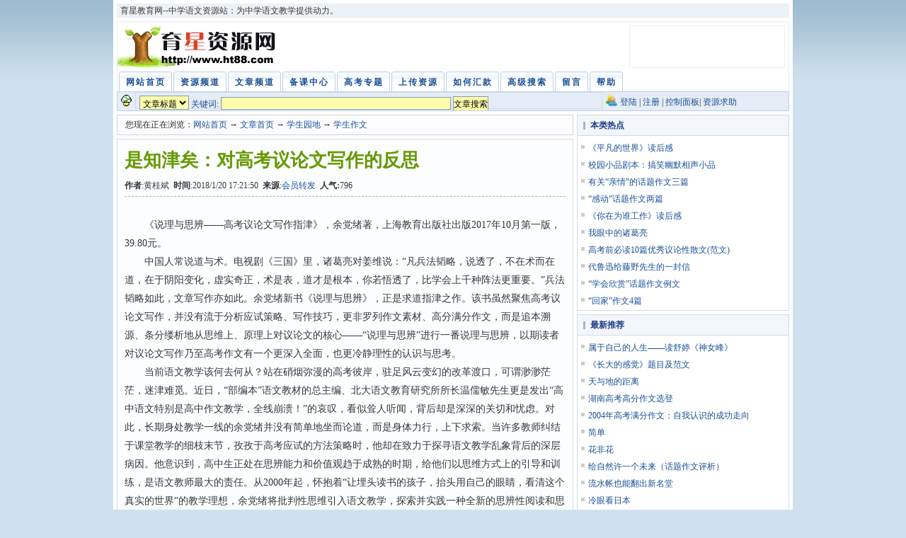

--- FILE ---
content_type: text/html
request_url: https://www.ht88.com/article/article_25859_1.html
body_size: 11210
content:
<!DOCTYPE HTML PUBLIC "-//W3C//DTD HTML 4.01 Transitional//EN" "http://www.w3c.org/TR/1999/REC-html401-19991224/loose.dtd">
<HTML xml:lang="zh-cn" xmlns="http://www.w3.org/1999/xhtml">
<HEAD><TITLE>是知津矣：对高考议论文写作的反思</TITLE>
<META http-equiv=Content-Type content="text/html; charset=gb2312">
<META name="keywords" content="是知津矣：对高考议论文写作的反思">
<META name="Description" content="中学语文教案试卷课件新课标必修高考中考复习说课视频素材">
<LINK media=screen href="/imgs/css.css" type=text/css rel=stylesheet>
<script type="text/javascript" src="http://cbjs.baidu.com/js/m.js"></script>
<script id="testScript" type="text/javascript" src="/js/wapjump.js" data="http://m.ht88.com/html/a/25859.htm"></script>
<BODY>
<DIV id=header><A id=top></A>
  <div id=topnav>
    <div id=toptext>育星教育网--中学语文资源站：为中学语文教学提供动力。</div>
  </div>
  <DIV id=topbox>
<H1><A title=育星教育网 href="/">育星教育网 www.ht88.com</A></H1>
<DIV id=topmiddle><script src="/plus/adjs/top480x60.js" type="text/javascript"></script></DIV>
<UL id=topright><script src="/plus/adjs/top308x60.js" type="text/javascript"></script></UL>
<DIV class=clear></DIV></DIV>
<UL id=ht88nav>
<LI><A title=网站首页 href="/"><SPAN>网站首页</SPAN></A></LI>
<LI><A title=资源频道 href='/default_source.html'><SPAN>资源频道</SPAN></A></LI>
<LI><A title=文章频道 href='/default_Cms.html'><SPAN>文章频道</SPAN></A></LI>
<LI><A title=备课中心 href='/bkcenter/' target="_blank"><SPAN>备课中心</SPAN></A></LI>
<LI><A title=高考专题 href='/plus/ht88gk.html' ><SPAN>高考专题</SPAN></A></LI>
<LI><A title=上传资源 href='/user/User_Down_Upload.asp'><SPAN>上传资源</SPAN></A></LI>
<LI><A title=如何汇款 href='/plus/zhifu.html' ><SPAN>如何汇款</SPAN></A></LI>
<LI><A title=高级搜索 href='/user/advsearch.asp'><SPAN>高级搜索</SPAN></A></LI>
<LI><A title=留言 href='http://gb.ht88.com' target="_blank"><SPAN>留言</SPAN></A></LI>
<LI><A title=帮助 href="/plus/help.html" rel=external><SPAN>帮助</SPAN></A></LI></UL>
<UL id=subinfo>
  <LI class=a>
<DIV id=search>
<FORM action="../search_article.asp" method="post" name="sForm"> 
<FIELDSET> <input name="action" type="hidden" id="action" value="s">   <input name="catalog" type="hidden" value="">

      <select name="sType">
      <option value="title" >文章标题</option>
      <option value="content" >文章内容</option>
    </select> 关键词:
    <input name="keyword" type="text" value="" size="45" maxlength="100">
<input type="submit" name="Submit" value="文章搜索">  
</FIELDSET> </FORM>
</DIV>
  
  </LI>
  <LI class=c><A href="/Userlogin.asp">登陆</A> | <A href="/userreg.asp">注册</A> | <A href="/usermanager.asp">控制面板</A>| <a href="/usersourcehelp.asp">资源求助</a></LI>
</UL>
<DIV class=clear></DIV></DIV>
<div class="960ad">
<!-- 广告位：全站960*60 -->
<script type="text/javascript">BAIDU_CLB_fillSlot("214360");</script>
</div>
<DIV id=containertow>
<DIV id=content>
<DIV id=navbox><SPAN>您现在正在浏览：<a href="/">网站首页</a> → <a href="../default_Cms.html">文章首页</a>  → <a href="../cmslist/r_3_1.html">学生园地</a> → <a href="../cmslist/s_8_1.html">学生作文</a></SPAN></DIV><DIV id=article>
<DIV id=entry>
<DIV id=entrytitle>
<H1>是知津矣：对高考议论文写作的反思</H1>
<DIV id=entrymeta><STRONG>作者</STRONG>:黄桂斌&nbsp;&nbsp;<STRONG>时间</STRONG>:2018/1/20 17:21:50&nbsp;&nbsp;<STRONG>来源</STRONG>:<a href="《中华读书报》（2018年01月17日10 版）" target="_blank">会员转发</a>&nbsp;&nbsp;<STRONG>人气:</STRONG><script src="/ViewCmsHits.asp?ID=25859"></script></DIV></DIV>
<DIV class=clear></DIV>
<DIV id=entrybody>
<DIV id="downinfoad1">
<script type='text/javascript' language='JavaScript' src='/plus/adjs/downinfo_desc.js'></script>
</DIV>
　　《说理与思辨——高考议论文写作指津》，余党绪著，上海教育出版社出版2017年10月第一版，39.80元。<br>
　　中国人常说道与术。电视剧《三国》里，诸葛亮对姜维说：“凡兵法韬略，说透了，不在术而在道，在于阴阳变化，虚实奇正，术是表，道才是根本，你若悟透了，比学会上千种阵法更重要。”兵法韬略如此，文章写作亦如此。余党绪新书《说理与思辨》，正是求道指津之作。该书虽然聚焦高考议论文写作，并没有流于分析应试策略、写作技巧，更非罗列作文素材、高分满分作文，而是追本溯源、条分缕析地从思维上、原理上对议论文的核心——“说理与思辨”进行一番说理与思辨，以期读者对议论文写作乃至高考作文有一个更深入全面，也更冷静理性的认识与思考。
<br>
　　当前语文教学该何去何从？站在硝烟弥漫的高考彼岸，驻足风云变幻的改革渡口，可谓渺渺茫茫，迷津难觅。近日，“部编本”语文教材的总主编、北大语文教育研究所所长温儒敏先生更是发出“高中语文特别是高中作文教学，全线崩溃！”的哀叹，看似耸人听闻，背后却是深深的关切和忧虑。对此，长期身处教学一线的余党绪并没有简单地坐而论道，而是身体力行，上下求索。当许多教师纠结于课堂教学的细枝末节，孜孜于高考应试的方法策略时，他却在致力于探寻语文教学乱象背后的深层病因。他意识到，高中生正处在思辨能力和价值观趋于成熟的时期，给他们以思维方式上的引导和训练，是语文教师最大的责任。从2000年起，怀抱着“让埋头读书的孩子，抬头用自己的眼睛，看清这个真实的世界”的教学理想，余党绪将批判性思维引入语文教学，探索并实践一种全新的思辨性阅读和思辨性写作。而《说理与思辨——高考议论文写作指津》的推出，正是他十多年潜心钻研、辛勤躬耕的思想结晶。
<br>
　　“说理才是硬道理。”该书一开始，余党绪便带着我们层层剖析，回归常识，厘清议论文写作的初衷与核心。什么是议论文？议论文，又叫说理文，是一种剖析事物论述事理、发表意见、提出主张的文体。写议论文是为了“说理”，为了表达自我的思想、态度与论点，这本应成为一个基本常识。然而，朴素低调、不起眼的常识往往容易被人忽略，特别是当我们面对高考的激烈竞争时，当写作成为一项谋取分数的手段，很多人往往更喜欢炫耀辞采华丽的文字，编织离奇古怪的故事，展示知识见闻的博杂，却忘记了议论文的写作初衷，原本是为了说清一个道理、阐述一个论点。书中以一篇网上盛传的高考满分作文（《在铭记与遗忘记的两岸》）为例，指出其致命问题就在于它是一篇“不讲理”的议论文，全文只是堆砌一些华丽的辞藻、编织一个精美的骨架，再罗列一些名人、典故和诗句。作为一篇对写作教学有着强烈价值导向的满分作文，不仅名不副实，更是误人子弟。这篇“初看很美，细读不堪”的文章所暴露的，正是当前高考作文写作中存在的许多共性问题，比如没有明确而清晰的观点、议论缺乏清晰的逻辑线路、语言的内涵外延不明、观点俗套、缺乏冲击力等等。
<br>
　　究其根源，问题在于当下学生普遍缺乏思维训练，缺少理性分析能力，写出来的文章自然容易“不讲理”。正如温儒敏先生指出的：“高考作文应该拥有更多思辨性，而不是堆砌名人名言、用典，尤其是近年来作文的‘文艺腔’偏重，也得适当纠偏。”注重批判性思维的培养，让学生回归理性，强化思辨，乃当务之急。
<br>
　　余党绪在书中反复强调，议论文要讲理，要讲理，就要思辨。思辨是一种对人和事物进行多角度思考的活动。而现实中，一般考生作文的通病则往往是停留在表面的“是什么”上，忽视在“为什么”上的深入开掘，缺乏思辨，人云亦云，再怎么旁征博引、文采飞扬，也只是“漂亮”地说一些“正确的废话”。
<br>
　　知名媒体人柴静在《看见》里提到“第二落点”，即遇到新闻事件时，柴静常常会思考落点在哪里？能有新意么？价值观能高于别人么？寻找“第二落点”，发掘事件本身的复杂性、矛盾性，其实就是一个思辨过程，这与余党绪所提倡异曲同工：议论文关键要思辨，要揭示出更深层次的矛盾，讲出更深一层的道理来。在书中“辨证分析”一节，余党绪提出要换个角度看问题、多个角度看问题，“一分为二”地看问题、历史地看问题、发展地看问题等等，总之，特别强调“矛盾”与“多元”的眼光，主张灵活地辨析问题，用矛盾的眼光理解问题，从而发掘事物的多元价值和多重意义，以此以对抗机械主义和教条主义。同时，他还特别注重辩证分析中的“人文眼光”，因为目中无“人”的辩证分析看起来很“辨证”，但却是冷漠的，甚至是诡辩的，无论怎样变换视角，都不能违背“以人为本”这一底线，可谓全面且深刻。而对于他一直推崇提倡的判性思维，余党绪并没有花多少笔墨去强调其重要性，倒是老老实实地从“理性的反思”“批判者的姿态”“识别假设前提”及“警惕思维陷阱”四个方面做对其进行冷静的分析与反思，让批判性思维更好、更合理地在实践中得到运用，这是理性，更是苦心。
<br>
　　毋庸置疑，思辨的前提之一，是占有丰富的材料。事实上，我们并不缺少材料，天文地理、人情世故、飞潜动植等包罗万象，市面上也有大量“材料集锦”之类的迎合写作需要的书，但在写作中，考生却常为“材料”而苦恼，何以然也？余党绪指出，是因为没有让材料成为写作的资源，而没有辨析、思考、质疑和整合的过程，是难以转化为写作资源的。
<br>
　　宋代理学家陆九渊曾提出“六经注我，我注六经”之说，在此不妨借用一下。对于材料的占有，余党绪提倡“我注六经”式的转化。正如他喜欢用“案例”一词，而非常用的“例子”。“堆砌再多的例子，也不能自行证明观点，‘举例子’不能算是一种证明方法。只有自己通过‘案例分析’，亦即阐释例子中所包含的因果关系，并做理论上的分析，才有说服力。”市面上流行的高分满分作文宝典和材料大全，往往将一些名人轶事、时事新闻、名人的片言只语收集起来，像中药铺一样，分为诸如爱国、立志、勤学、心灵等类别，考生在粗粗浏览一遍之后，就可根据题目开方抓药，而这其实是在纵容和鼓励投机。
<br>
　　余党绪希望学生们能够慢下来，沉下来。与其散漫无边地去搜集乱七八糟的材料，还不如认认真真地读上几本书，研究几个人物，深究几个案例，不仅吃懂、吃透这些材料，而且让它化为自己的血肉，写作上岂不左右逢源，如鱼得水。
<br>
　　《论语&#8226;微子》里有这么一则对话：长沮、桀溺耦而耕。孔子过之，使子路问津焉。长沮曰：“夫执舆者为谁？”子路曰：“为孔丘。”曰：“是鲁孔丘与？”曰：“是也。”曰：“是知津矣！”长沮之冷语，却道出了言外之意：孔子应该知道他自己的方向，也即是自己的目的地。“是知津矣”后比喻能够辨识路径。某种程度上，这本《说理与思辨：高考议论文写作指津》正是带领着我们在迷雾中辨识路径，透过对高考议论文写作的深入探讨和深刻反思，培养我们自主、清晰、求真、谨慎、公正、开放等思维习性和批判性思维。愿这本指津之作，令更多的师生受益，知津而远航。
<br>
　　等等。
<br>
　　究其根源，问题在于当下学生普遍缺乏思维训练，缺少理性分析能力，写出来的文章自然容易“不讲理”。正如温儒敏先生指出的：“高考作文应该拥有更多思辨性，而不是堆砌名人名言、用典，尤其是近年来作文的‘文艺腔’偏重，也得适当纠偏。”注重批判性思维的培养，让学生回归理性，强化思辨，乃当务之急。
<br>
　　余党绪在书中反复强调，议论文要讲理，要讲理，就要思辨。思辨是一种对人和事物进行多角度思考的活动。而现实中，一般考生作文的通病则往往是停留在表面的“是什么”上，忽视在“为什么”上的深入开掘，缺乏思辨，人云亦云，再怎么旁征博引、文采飞扬，也只是“漂亮”地说一些“正确的废话”。
<br>
　　知名媒体人柴静在《看见》里提到“第二落点”，即遇到新闻事件时，柴静常常会思考落点在哪里？能有新意么？价值观能高于别人么？寻找“第二落点”，发掘事件本身的复杂性、矛盾性，其实就是一个思辨过程，这与余党绪所提倡异曲同工：议论文关键要思辨，要揭示出更深层次的矛盾，讲出更深一层的道理来。在书中“辨证分析”一节，余党绪提出要换个角度看问题、多个角度看问题，“一分为二”地看问题、历史地看问题、发展地看问题等等，总之，特别强调“矛盾”与“多元”的眼光，主张灵活地辨析问题，用矛盾的眼光理解问题，从而发掘事物的多元价值和多重意义，以此以对抗机械主义和教条主义。同时，他还特别注重辩证分析中的“人文眼光”，因为目中无“人”的辩证分析看起来很“辨证”，但却是冷漠的，甚至是诡辩的，无论怎样变换视角，都不能违背“以人为本”这一底线，可谓全面且深刻。而对于他一直推崇提倡的判性思维，余党绪并没有花多少笔墨去强调其重要性，倒是老老实实地从“理性的反思”“批判者的姿态”“识别假设前提”及“警惕思维陷阱”四个方面做对其进行冷静的分析与反思，让批判性思维更好、更合理地在实践中得到运用，这是理性，更是苦心。
<br>
　　毋庸置疑，思辨的前提之一，是占有丰富的材料。事实上，我们并不缺少材料，天文地理、人情世故、飞潜动植等包罗万象，市面上也有大量“材料集锦”之类的迎合写作需要的书，但在写作中，考生却常为“材料”而苦恼，何以然也？余党绪指出，是因为没有让材料成为写作的资源，而没有辨析、思考、质疑和整合的过程，是难以转化为写作资源的。
<br>
　　宋代理学家陆九渊曾提出“六经注我，我注六经”之说，在此不妨借用一下。对于材料的占有，余党绪提倡“我注六经”式的转化。正如他喜欢用“案例”一词，而非常用的“例子”。“堆砌再多的例子，也不能自行证明观点，‘举例子’不能算是一种证明方法。只有自己通过‘案例分析’，亦即阐释例子中所包含的因果关系，并做理论上的分析，才有说服力。”市面上流行的高分满分作文宝典和材料大全，往往将一些名人轶事、时事新闻、名人的片言只语收集起来，像中药铺一样，分为诸如爱国、立志、勤学、心灵等类别，考生在粗粗浏览一遍之后，就可根据题目开方抓药，而这其实是在纵容和鼓励投机。
<br>
　　余党绪希望学生们能够慢下来，沉下来。与其散漫无边地去搜集乱七八糟的材料，还不如认认真真地读上几本书，研究几个人物，深究几个案例，不仅吃懂、吃透这些材料，而且让它化为自己的血肉，写作上岂不左右逢源，如鱼得水。
<br>
　　《论语&#8226;微子》里有这么一则对话：长沮、桀溺耦而耕。孔子过之，使子路问津焉。长沮曰：“夫执舆者为谁？”子路曰：“为孔丘。”曰：“是鲁孔丘与？”曰：“是也。”曰：“是知津矣！”长沮之冷语，却道出了言外之意：孔子应该知道他自己的方向，也即是自己的目的地。“是知津矣”后比喻能够辨识路径。某种程度上，这本《说理与思辨：高考议论文写作指津》正是带领着我们在迷雾中辨识路径，透过对高考议论文写作的深入探讨和深刻反思，培养我们自主、清晰、求真、谨慎、公正、开放等思维习性和批判性思维。愿这本指津之作，令更多的师生受益，知津而远航。 
</DIV>
<DIV class=clear></DIV><!-- 分页 -->
<DIV id=entrynum></DIV>
<DIV class=clear></DIV></DIV></DIV><DIV id=relatedarticle>
<H2>相关文章</H2>
<UL><LI><a href="../article/article_24770_1.html">高考议论文写作结构模式（提纲）九种</a></LI><LI><a href="../article/article_24363_1.html">高考语文议论文三十种句式</a></LI><LI><a href="../article/article_23887_1.html">议论文套作可休矣</a></LI><LI><a href="../article/article_23527_1.html">中考议论文的考点和解决办法</a></LI><LI><a href="../article/article_23293_1.html">议论文写作中的例证分析法</a></LI><LI><a href="../article/article_23255_1.html">“二维四清”在议论文教学中的应用</a></LI><LI><a href="../article/article_23193_1.html">议论文如何说理出彩</a></LI><LI><a href="../article/article_22918_1.html">浅谈议论文写作的升格技巧</a></LI><LI><a href="../article/article_21772_1.html">议论文的“结尾”艺术</a></LI><LI><a href="../article/article_21733_1.html">福建2011年高考语文作文新规：明确要求学生写议论文</a></LI></UL>
<DIV class=clear></DIV></DIV><DIV id=relatedarticle>
<H2>相关资源</H2>
<UL><LI><a href="../downinfo/803483.html">《由头的选择与表述》议论文写作指导课堂实录 通用</a></LI><LI><a href="../downinfo/802316.html">高中议论文写作指导3 通用</a></LI><LI><a href="../downinfo/802312.html">高三优秀议论文37篇 通用</a></LI><LI><a href="../downinfo/802063.html">高中议论文巧设分论点拓展思维ppt 通用</a></LI><LI><a href="../downinfo/802052.html">以“读书”为话题议论文写作指导ppt 通用</a></LI><LI><a href="../downinfo/801848.html">高中议论文写作指导ppt25 通用</a></LI><LI><a href="../downinfo/801821.html">议论文写作指导教学设计 语文版</a></LI><LI><a href="../downinfo/801633.html">高二议论文写作专题指导：论据升格ppt 通用</a></LI><LI><a href="../downinfo/801631.html">高中议论文写作指导ppt24 通用</a></LI><LI><a href="../downinfo/801630.html">高考议论文名言素材 通用</a></LI></UL>
<DIV class=clear></DIV></DIV><DIV id=comments>
<H2>文章评论</H2><P><SPAN>共有 <STRONG>0</STRONG>位用户发表了评论 <A title=评论列表 
href="/comment_cms.asp?ID=25859">查看完整内容</A></SPAN><BUTTON class=btn1 onclick="var frm = document.getElementById('addform');frm.style.display=((frm.style.display=='block')?('none'):('block'));" 
name=postcomment type=submit>我要说两句</BUTTON> </P>
<DIV id=addform style="DISPLAY: none">
<DIV id=postcomment>
<FORM id=saypl action="/comment_cms.asp" onSubmit=" if(content.value=='') { content.focus(); alert('评论内容不能为空！'); return false; }    if(content.value.length>5000) { content.focus(); alert('评论内容字数超过5000！'); return false; }    if(username.value=='') { username.focus(); alert('用户名不能为空！'); return false; }    return true;" method=post>
<P><INPUT id=author title=只能包含汉字、字母、数字和下划线! tabIndex=1 maxLength=20 size=22 value="" name="username"> <LABEL for=author>用户名(必填)</LABEL></P>
<P><input class="radio" type="radio" name="Grade" value="100">100分&nbsp;<input class="radio"  type="radio" name="Grade" value="80" checked>80分&nbsp;<input class="radio"  type="radio" name="Grade" value="60">60分</P>
<P><input type="hidden" name="ID" value="25859"> <TEXTAREA id=saytext title=不能为空! tabIndex=4 name=content></TEXTAREA> </P>
<P><INPUT id=submit tabIndex=5 type=submit value=发表评论 name=submit></P></FORM><DIV class=clear></DIV></DIV></DIV>
 
<DIV class=clear></DIV></DIV></DIV><DIV id=rail>
<DIV class=rightlist>
<H4>本类热点</H4>
<UL>
<LI><a href="../article/article_22500_1.html">《平凡的世界》读后感</a></LI>
<LI><a href="../article/article_21179_1.html">校园小品剧本：搞笑幽默相声小品</a></LI>
<LI><a href="../article/article_4237_1.html">有关“亲情”的话题作文三篇</a></LI>
<LI><a href="../article/article_3965_1.html">“感动”话题作文两篇</a></LI>
<LI><a href="../article/article_20452_1.html">《你在为谁工作》读后感</a></LI>
<LI><a href="../article/article_1992_1.html">我眼中的诸葛亮</a></LI>
<LI><a href="../article/article_14808_1.html">高考前必读10篇优秀议论性散文(范文)</a></LI>
<LI><a href="../article/article_5008_1.html">代鲁迅给藤野先生的一封信</a></LI>
<LI><a href="../article/article_17387_1.html">“学会欣赏”话题作文例文</a></LI>
<LI><a href="../article/article_12737_1.html">“回家”作文4篇</a></LI>
</UL>
<DIV class=clear></DIV></DIV>
<DIV class=rightlist>
<H4>最新推荐</H4>
<UL>
<LI><a href="../article/article_7_1.html">属于自己的人生——读舒婷《神女峰》</a></LI>
<LI><a href="../article/article_91_1.html">《长大的感觉》题目及范文</a></LI>
<LI><a href="../article/article_351_1.html">天与地的距离</a></LI>
<LI><a href="../article/article_430_1.html">湖南高考高分作文选登</a></LI>
<LI><a href="../article/article_462_1.html">2004年高考满分作文：自我认识的成功走向</a></LI>
<LI><a href="../article/article_874_1.html">简单</a></LI>
<LI><a href="../article/article_1015_1.html">花非花</a></LI>
<LI><a href="../article/article_1641_1.html">给自然许一个未来（话题作文评析）</a></LI>
<LI><a href="../article/article_2106_1.html">流水帐也能翻出新名堂</a></LI>
<LI><a href="../article/article_2362_1.html">冷眼看日本</a></LI>
</UL></DIV>
<DIV class=rightad2>
<!-- 广告位：下载页右侧300*250 -->
<script type="text/javascript">BAIDU_CLB_fillSlot("837521");</script>
</DIV>
</DIV></DIV><DIV id=footer>
<DIV id=footerinfo>
<DIV id=footercontent><A href="/plus/aboutus.html">关于站点</A> - <A href="/plus/advertisement.html">广告服务</A> - <A href="/plus/contact.html">联系我们</A> - <A href="/plus/copyright.html">版权隐私</A> - <A href="/plus/promise.html">免责声明</A> - <A href="mailto:webmaster@ht88.com">意见反馈</A> - <A href='’#’onClick="javascript:window.external.AddFavorite(’http://www.ht88.com/’,’育星教育网--中学语文资源站’);"'>加入收藏</A> - <A href="#top">返回顶部</A></DIV>
<DIV id=footercopyrights><SPAN>Copyright &copy; 2003-2009 www.ht88.com. 保留所有权利,禁止将我站原创资源用于任何商业目的。
<!-ht88.com Baidu tongji analytics -->
<script type="text/javascript">
var _bdhmProtocol = (("https:" == document.location.protocol) ? " https://" : " http://");
document.write(unescape("%3Cscript src='" + _bdhmProtocol + "hm.baidu.com/h.js%3F8321c4832b302b02c5d631f87be7e346' type='text/javascript'%3E%3C/script%3E"));
</script>
</DIV></DIV>
</DIV></SPAN>
</BODY></HTML>


--- FILE ---
content_type: text/html
request_url: https://www.ht88.com/ViewCmsHits.asp?ID=25859
body_size: 23
content:
document.write('796 ');

--- FILE ---
content_type: text/css
request_url: https://www.ht88.com/imgs/css.css
body_size: 4764
content:
/*公用,此css参照chinahtml样式,致谢*/
*{margin:0 auto;padding:0;}
ul{list-style-type:none;}
a:link,a:visited{color:#194F95;text-decoration:none;}
a:hover,a:active{color:#FF6600;}
.left{float:left;}
.right{float:right;}
.hidden,.web{width:0;display:block;overflow:hidden;height:0;}
.black{color:#000;}
.red{color:#F00;}
.clear{clear:both;height:0;overflow:hidden;}
img{border:none;}
fieldset{border:none;}
legend{display:none;}
button{border:none;cursor:pointer;}
body{color:#363636;background:#CFE1ED url(/imgs/bgbody.gif) repeat-x;font-size:12px;text-align:center;margin:0px auto;}
.hh5 {display: block;background: #FFFFFF;height:5px;}
/*顶部及导航*/
#header{width:950px;border:5px solid #FFF;margin:0 auto;background:#FFF;}
#topnav{margin:0 auto 5px;padding:0 0px;background:#ecf1f5;vertical-align:middle;height:20px;overflow:hidden;}
#toptext{float:left;margin:0 auto;padding:0 5px;font:12px Tahoma,sans-serif;line-height:20px;}
#topnavlist{float:right;}
#topnavlist li{float:left;padding:0 8px 0 13px;background:url(/imgs/redarrow.gif) no-repeat 0 10px;line-height:30px;height:20px;}
#topnavlist a:link,#topnavlist a:visited{color:#333;}
#topnavlist a:hover,#topnavlist a:active{color:#888;}
#topbox{margin:0 auto;border:1px solid #E5ECF5;border-bottom:none;position:relative;height:70px;}
#topbox h1{text-indent:-10000px;}
#topbox h1 a{width:230px;float:left;margin:5px 0;background:url(/images/logo2021.gif) no-repeat;height:60px;}
#topbox h1 a:hover{float:left;background:url(/imgs/logo.gif) no-repeat;text-decoration:none;}
#topmiddle{position:absolute;right:240px;top:5px;}
#topright{float:right;width:218px;border:1px solid #EEE;padding:3px 0 1px;height:54px;position:absolute;right:5px;top:5px;}
#topright li{width:210px;float:left;padding-left:5px;line-height:18px;text-align:left;height:18px;overflow:hidden;}
#ht88nav{float:left;width:946px;border-bottom:1px solid #BCD2E6;border-left:1px solid #E5ECF5;border-right:1px solid #E5ECF5;padding:0 1px 0 1px;list-style:none;background:#FFF;}
#ht88nav li{display:inline;}
#ht88nav a{float:left;margin:0 0 0 1px;padding:0 0 0 2px;background:url(/imgs/tableft.gif) no-repeat left top;letter-spacing:2px;}
#ht88nav a span{float:left;padding:7px 10px 4px 8px;display:block;background:url(/imgs/tabright.gif) no-repeat right top;color:#194F95;font-weight:bold;}
#ht88nav a:hover{background-position:0% -42px;cursor:pointer;}
#ht88nav a:hover span{background-position:100% -42px;color:#005CA3;cursor:pointer;}
/*搜索及会员登陆指示*/
#subinfo{width:948px;margin:0 auto;clear:both;border:#BCD2E6 1px solid;border-top:none;line-height:28px;height:26px;overflow:hidden;}
#subinfo li{float:left;padding:0 0 0 25px;text-align:left;}
#subinfo .a{width:660px;color:#194F95;background:#E5ECF5 url(/imgs/nav1.gif) 5px 4px no-repeat;}
#subinfo .b{width:280px;color:#194F95;background:#E5ECF5 url(/imgs/nav2.gif) 5px 4px no-repeat;}
#subinfo .c{width:238px;background:#E5ECF5 url(/imgs/users.gif) no-repeat 5px 4px;}
#subinfo .d{width:60px;background:#E5ECF5 url(/imgs/rss.png) no-repeat 5px 5px;}
#mainimg{width:950px;clear:both;margin:0 auto;border:5px solid #FFF;border-top:none;display:none;background:#FFF;height:68px;}
#mainad{width:942px;border:2px solid #FFCC66;padding:2px;}
#mainadleft{width:470px;float:left;}
#mainadright{width:470px;float:right;}
#mainimg img{width:468px;border:1px solid #000;height:60px;}
#topimg{width:950px;clear:both;margin:0 auto;border:5px solid #FFF;border-top:none;background:#FFF;}
#topimg img{width:950px;}
#middleimg{width:950px;border:5px solid #FFF;border-top:none;margin:0 auto;clear:both;background:#FFF;}
#brand{border:2px solid #CFE1ED;width:945px;padding-left:1px;background:#FFF;height:62px;}
#brand img{width:188px;border:1px solid #FFf;border-left:none;height:60px;}
/*#middleimg{width:950px;border:5px solid #FFF;border-top:none;margin:0 auto;clear:both;background:#FFFFFF;}
#brand{border:0 solid #FFCC66;width:948px;padding-left:2px;background:#FFCC66;height:54px;}
#brand img{width:156px;border:2px solid #FFCC66;border-left:none;height:50px;}*/
.leftad1{position:absolute;right:240px;top:5px;width:200px;height:300px;}
.rightad{margin:0 auto 5px;width:300px;height:100px;}
.rightad1{margin:0 auto 5px;width:300px;height:100px;}
.rightad2{margin:0 auto 5px;width:300px;height:250px;}
.rightad3{margin:0 auto 5px;width:300px;height:250px;}
.rightad img{width:300px;}
.recommand{clear:both;width:298px;border:1px solid #DDD;margin:0 0 5px;height:209px;}
.recommand h6{border-bottom:1px solid #DDD;padding-left:18px;color:#003399;background:#F2F6FB url(/imgs/tdot.gif) 8px 8px no-repeat;font-size:12px;line-height:26px;height:26px;}
.recommand ul{margin:4px 0 0;}
.recommand li{width:134px;float:left;padding:0 0 0 15px;background:url(/imgs/blueli.gif) no-repeat 0 50%;line-height:22px;height:22px;}
#search{margin:0 0 3px;clear:both;border:1px solid #D0DBE7;padding:2px 5px 0;height:100%;height:20px;}
#search input{border:1px solid #7E9DB9;padding:2px 0 0;background:#FFFDAA;font-size:12px;}
#search select{border:1px solid #7E9DB9;padding:2px 0 0;background:#FFFDAA;font-size:12px;}
#searchbox{margin:0 0 5px;clear:both;border:1px solid #D0DBE7;padding:4px 5px 0;height:30px;}
#searchbox ul{margin:0 0 0;}
#searchbox li{float:left;padding:2px 0 0 5px;line-height:22px;height:22px;}
#searchbox label{font-size:14px;font-weight:bold;line-height:26px;}
#searchbox input{border:1px solid #D0DBE7;padding:1px;}
#searchbox select{width:80px;}
#searchbox .image{width:42px;border:none;height:19px;}
.rightlist{margin:0 0 5px;border:1px solid #D0DBE7;height:275px;}
.rightlist h4{clear:both;border-bottom:1px solid #D0DBE7;padding-left:18px;color:#1F3A87;background:#F2F6FB url(/imgs/tdot.gif) 8px 50% no-repeat;font-size:12px;line-height:28px;height:28px;}
.rightlist h4 span{float:right;padding-right:5px;}
.rightlist ul{padding:5px 5px 0;margin:0 auto;width:288px;}
.rightlist li{width:278px;float:left;padding:0 0 0 10px;background:url(/imgs/li2.gif) 0 8px no-repeat;text-align:left;line-height:24px;height:24px;}
/*底部*/
#footer{width:950px;clear:both;border:5px solid #FFF;border-top:none;margin:0 auto;background-color:#FFF;}
#footerinfo{clear:both;margin:0 auto;width:950px;color:#333;text-align:center;}
#footercontent{margin:0 auto;border:1px solid #eee;background:#F8F8F8;text-align:center;line-height:32px;height:32px;}
#footercontent a{margin:0 2px;}
#footercopyrights{clear:both;padding:6px 0 0;margin:0 auto;text-align:center;line-height:180%;}
#footercopyrights span{font:12px arial,helvetica,sans-serif;line-height:180%;}

/*下载页分栏*/
#containertow{width:950px;border-left:5px solid #FFF;border-right:5px solid #FFF;margin:0 auto;background-color:#fff;text-align:left;overflow:hidden;}
#content{width:650px;border-right:300px solid #fff;margin-right:-300px;float:left;background-color:#fff;}
#rail{width:300px;float:left;background-color:#fff;}
.maincolumn{width:650px;}
.listleft{float:left;width:320px;padding-right:5px;}
.listright{float:right;width:320px;padding-right:5px;}
/* 分类导航 */
.catMenu{clear:both;width:643px;border:1px solid #D1DEED;margin:0 0 5px;height:60px;}
.catMenutop{clear:both;width:643px;border-bottom:1px solid #D1DEED;background:#D8E1EB;height:30px;}
.catmenutitle{float:left;width:80px;padding:0 4px;color:#2E4D7A;font-size:18px;font-weight:bold;line-height:30px;height:30px;}
.catmenulist{float:right;width:540px;padding-right:10px;}
.catmenulist ul{float:right;}
.catmenulist li{float:left;padding:0 8px 0;display:block;background:url(/imgs/nav_bg.gif) right 8px no-repeat;line-height:30px;height:30px;overflow:hidden;}
.catmenulist .s{background:none;position:relative;}
.catmenulist .s img{vertical-align:middle;position:static;+position:relative;top:6px;right:0;}
.catnav{padding-left:5px;background:#FFF;line-height:30px;height:28px;overflow:hidden;}
/* 文章页文章分类头部 */
#catbox{clear:both;width:645px;}
#catfocus{width:300px;margin:0 0 5px;clear:both;position:relative;height:249px;}
#catfocusimg{width:298px;border:1px solid #BDBDBD;height:226px;}
#catfocusimg img{width:290px;border:4px solid #F1F9FD;height:218px;}
#catfocustext{width:300px;float:left;padding:4px 0 0;background:url(/imgs/fb.jpg) no-repeat 0 0;text-align:center;height:17px;}
#hot_news{width:340px;text-align:left;}
#hot_news div{border:1px solid #D9E2E8;margin:0 0 5px;background:#F7F8FA;height:120px;}
#hot_news h3 a{font-size:14px;font-weight:bold;}
#hot_news h3{width:100%;padding-top:5px;text-align:center;overflow:hidden;}
#hot_news p{padding:0 5px;margin:3px 5px;color:#666;font-size:12px;line-height:18px;overflow:hidden;}
/*下载页资源说明*/
#book span a {color:#157409;border:1px solid #7AD86E;background:#C6F4C0;margin:0 3px;padding:4px 8px 2px;}
#book span a:hover {color:#175CBB;text-decoration:none;border:1px solid #68A6E3;background:#C2DDFB;}
#softinfo {color:#555;height:auto;padding-left:10px;border:1px solid #7FB1E2;background:#F7FBFF;margin:0 0 8px;overflow:auto;}
#softinfo div {float:left;}
ul#info {width:270px;padding:2px 0 0;}
ul#info li {width:270px;height:30px;line-height:30px;border-bottom:1px solid #C7DCF0;float:left;}
ul#info li.left {width:270px;}
ul#info li span {font-size:14px;}
ul#info li span#sq {font-size:12px;color:#FF0149;}
ul#info li img {padding-top:4px;}
#ad300 {float:right;margin:0;padding:10px 4px 4px 4px;}
#ad300 img{border:1px solid #C7DCF0;}
#downinfoad1 {PADDING-RIGHT: 5px; PADDING-LEFT: 5px; PADDING-BOTTOM: 15px; MARGIN: 0px auto; OVERFLOW: hidden; WIDTH: 480px; PADDING-TOP: 2px; HEIGHT: auto; BACKGROUND-COLOR: #fbfdff;}
#downinfoad1 table{border-right:1px solid #066;border-bottom:1px solid #066}
#downinfoad1 table td{border-left:1px solid #066;border-top:1px solid #066}
#downad2 {width:960px;height:100px;padding-bottom:5px;MARGIN: 0px auto;background-color:#fff;}
#articlead1 {float:left;margin-right:20px;}
/* 列表分页 */
#pagenum{padding:0 4px;clear:both;background:#F8F8F8;text-align:center;line-height:32px;height:30px;overflow:hidden;}
#pagenum a:link,#pagenum a:visited{margin:5px 2px 4px;padding:2px 5px 1px;border:#91ABBB 1px solid;background:#F0F6F9;color:#1F3A87;}
#pagenum a:hover,#pagenum a:active{border:#91ABBB 1px solid;background:#1F3A87;color:#fff;}
#pagenum strong{color:#f60;}
#commentlistnum{padding:0 4px;clear:both;background:#F8F8F8;border-top:1px solid #DDD;text-align:center;line-height:32px;height:30px;overflow:hidden;}
/*下载页资源信息*/
#book{width:645px;height:100%;}
#book h1{padding-left:25px;border:1px solid #D0DBE7;border-bottom:none;background:#F0F6F9 url(/imgs/ico-arrow.gif) no-repeat 6px 10px;color:#205780;font-size:14px;line-height:32px;height:auto;}
#bookinfo{width:643px;border:1px solid #D0DBE7;}
#bookleft{float:left;width:140px;border-right:1px solid #D0DBE7;padding:10px 0 0;text-align:center;height:160px;}
#bookleft img{width:120px;height:150px;}
#bookright{float:right;width:502px;}
#bookright ul{width:251px;}
#bookright li{padding:0 5px;border-top:1px solid #FFF;white-space:nowrap;line-height:27px;overflow:hidden;height:27px;width:241px;}

#articlenav{width:623px;border:1px solid #D0DBE7;padding-left:20px;clear:both;margin:0 0 5px;background:#F2F6FB url(/imgs/nav.gif) no-repeat 8px 9px;line-height:30px;height:30px;}
#articletopimg{width:645px;margin:0 0 5px;clear:both;background:#FFF;height:80px;}
#articletopimg img{width:645px;height:80px;}
#article{width:645px;margin-right:5px;}
/*文章页标题及正文定义*/
#entry{width:623px;border:1px solid #D0DBE7;padding:10px 10px 0;background:#FbFdFF;}
#entrytitle{clear:both;border-bottom:1px dashed #b2b2b2;}
#entrytitle h1{float:left;color:#690;font-size:26px;line-height:40px;text-align:left;}
#entrytitle #entrymeta{clear:both;line-height:30px;text-align:left;height:30px;}
#entrybody{padding:10px 0 0;font-size:14px;line-height:26px;height:100%;width:623px;overflow:hidden;}
#entrybody h1{font-size:18px;}
#entrybody h2{font-size:16px;}
#entrybody p{margin:5px 0;}
#entrybody img{clear:left;}
#entrybody ul{padding-left:20px;}
#entrybody table{clear:left;}
#entrybody a:link,#entrybody a:visited{color:#006DA3;text-decoration:underline;background:url(/imgs/desatured.gif) no-repeat right top;padding-right:10px;}
#entrybody a:hover,#entrybody a:active{text-decoration:none;}
#entrybody code,#entrybody .code{border:1px solid #B8C9D3;border-left:4px solid #B8C9D3;margin:5px 0px;padding:5px;display:block;background:#F7FAFD;color:#0070A6;font-size:12px;line-height:150%;text-align:left;word-wrap:break-word;}
#entrybody textarea{width:540px;bborder:1px solid #B8C9D3;font-size:12px;line-height:150%;height:200px;overflow-x:hidden;overflow-y:scroll;}
#entrybody blockquote{padding-left:20px;padding:10px 10px 10px 15px;border:1px dashed #EBF4FA;color:#333;background:#FEFEFE url(/imgs/quote.gif) no-repeat 8px 8px;line-height:24px;}
#entryadbox{float:right;clear:right;width:0;height:100px;}
#entryad{float:right;clear:right;margin:6px 0 0 8px;width:180px;height:120px;overflow:hidden;background-color:#fff;}
#entryad img{width:180px;height:150px;}
#entrynum{width:100%;float:right;margin:0 auto 10px;font-size:0px;}
#entrynum a:link,#entrynum a:visited{font-size:12px;float:left;padding:3px 6px 2px;margin-right:3px;border:1px solid #B2C9D3;color:#333;background:#F7F9FF;text-decoration:none;}
#entrynum a:hover,#entrynum a:active{font-size:12px;border-color:#2E6AB1;background:#fff;color:#f60;}
#entrynum a strong{color:#F60;}
#entryarchives{border:1px solid #EEE;padding:5px 10px;background:#FEFEFE;text-align:center;}
#entryarchives h4{display:block;color:#FE7F01;font-size:12px;line-height:22px;text-align:left;height:22px;}
#entryarchives li{float:left;width:49%;height:22px;line-height:22px;text-align:left;overflow:hidden;}
#entryarchives .on{color:#F60;}
#entryarchives .on a{color:#F60;}
#toollinks{border-top:1px dashed #b2b2b2;margin:10px 0 0;color:#666;text-align:right;line-height:34px;height:34px;}
#toollinks a:link,#toollinks a:visited{border:1px solid #B2C9D3;padding:4px 8px;margin-left:5px;width:75px;color:#000;background:#F7F9FF;text-align:center;}
#toollinks a:hover,#toollinks a:active{border:1px solid #7F99AE;padding:4px 8px;margin-left:5px;width:75px;color:#FFF;background:#A3BACC;text-align:center;}
#rules{border:1px solid #D0DBE7;border-top:none;padding:5px 8px;background:#FcFcFF url(/imgs/rules.gif) 550px 12px no-repeat;}
#rules ul li{padding-left:12px;background:url(/imgs/ar.gif) 0 8px no-repeat;line-height:24px;}
#otherentry{clear:both;border:1px solid #D0DBE7;border-top:none;padding:6px 0px 0px 6px;background:#FFF;line-height:30px;height:auto;}
#otherentry  #prv{float:left;}
#otherentry  #next{float:right;}
ul#share {width:600px;padding:2px 0 0;height:auto;}
ul#mood {width:600px;padding:2px 0 0;height:auto;clear:both;}
ul#help {width:600px;padding:2px 0 0;height:110px;}
ul#help li {width:600px;line-height:15px;float:left;padding-top:10px;}
ul#help li a{padding-left:10px;padding-right:10px;line-height:20px;float:left;border:1px solid #006699;}
ul#help li span {padding-left:20px}
#otherentry span a {color:#157409;border:1px solid #7AD86E;background:#C6F4C0;margin:0 3px;padding:4px 8px 2px;font-size:14px;}
#otherentry span a:hover {color:#175CBB;text-decoration:none;border:1px solid #68A6E3;background:#C2DDFB;font-size:14px;}
/*相关文章,评论*/
#leftad2{margin:5px 0;width:650px;}
#relatedarticle{border:1px solid #D0DBE7;margin:5px 0;width:643px;background:#FFF;}
#relatedarticle h2{padding-left:18px;border-bottom:1px solid #D0DBE7;background:#F2F6FB url(/imgs/tdot.gif) 6px 6px no-repeat;color:#004A72;font-size:14px;line-height:25px;height:25px;}
#relatedarticle span{float:right;padding-right:8px;color:#666;font-size:12px;}
#relatedarticle ul{padding:5px 0;}
#relatedarticle li{padding:0 8px 0 20px;background:url(/imgs/li2.gif) 8px 8px no-repeat;text-align:left;line-height:24px;height:24px;}
#relatedarticle li span{float:right;color:#999;}
#comments{border:1px solid #D0DBE7;margin:5px 0;width:643px;background:#FFF;}
#comments h2{padding-left:18px;border-bottom:1px solid #D0DBE7;background:#F2F6FB url(/imgs/tdot.gif) 6px 8px no-repeat;color:#004A72;font-size:14px;line-height:28px;height:28px;}
#comments .btn1{width:70px;border:1px solid #ccc;color:#333;background:#E5ECF5;font-size:12px;line-height:24px;height:24px;cursor:pointer;}
#comments p{padding:4px 5px;border:1px solid #DDD;margin:8px 6px;background:#FCFFF6;text-align:right;line-height:26px;}
#comments p a{text-decoration:none;}
#comments p span{float:left;}
#comments ul{margin:0 6px 6px;padding:4px 5px;border:1px solid #DDD;background:#fcfcfc;}
#comments li{line-height:21px;text-align:right;}
#comments li span{float:left;}
#comments li strong{color:#06c;font-weight:normal;}
#comments li.words{text-align:left;line-height:21px;overflow:hidden;}
#comments li a{text-decoration:none;}
#postcomment{margin:0 6px 6px;padding:0 0 6px;border:1px solid #D0DBE7;background:#FBFDFF;}
#postcomment form{}
#postcomment p{margin:1px 7px;border:none;background:none;line-height:21px;text-align:left;}
#postcomment img{margin-right:2px;padding-bottom:3px;vertical-align:bottom;}
#postcomment input{width:160px;padding:3px 4px;margin:5px 5px 1px 0;border:1px solid #DDD;background:#FAFAD2;font-family:Verdana;height:14px;}
#postcomment input.radio{width:20px;padding:3px 4px;margin:5px 5px 1px 0;border:1px solid #DDD;background:#FAFAD2;font-family:Verdana;height:14px;}
#postcomment textarea{width:480px;padding:3px 4px;margin:5px 5px 1px 0;border:1px solid #DDD;background:#FAFAD2;height:110px;overflow:auto;}
#postcomment #submit{float:left;border:1 solid #B8C9D3;width:120px;background:#E5ECF5;font-size:14px;height:28px;}
#navbox{padding:1px;border:1px solid #D2D2D2;width:641px;margin:0 0 5px;color:#333;background:#FCFCFF;line-height:25px;height:25px;}
#navbox span{margin-right:10px;padding:0 10px;float:left;font-size:12px;height:25px;}
/* 资源页资源描述 */
#description{clear:left;padding:5px 5px 0;border:1px solid #D0DBE7;border-top:none;}
#description p{margin:8px 0px;}
#description li{list-style:disc inside;}
#description dt{border:1px solid #D0DBE7;margin:3px;padding-left:26px;width:100px;background:url(/imgs/info.gif) #FFFFFF no-repeat 7px 7px;font-size:14px;font-weight:bold;line-height:28px;height:26px;}
#description dd{margin:5px;padding:5px;font-size:14px;line-height:180%;}
#description h1{font-size:18px;}
#description h2{font-size:16px;}

/*plus 目录关于我们等*/
#siteinfo{width:643px;border:1px solid #D0DBE7;padding-bottom:15px;margin:0 0 5px;background:#FCFCFC;}
#siteinfo h1{width:615px;padding-left:28px;border-bottom:solid 1px #D7E9F5;background:#E5ECF5 url(../iphone_images/titlebg.gif) 6px 6px no-repeat;font-size:14px;line-height:30px;height:30px;}
#siteinfo #siteinfohead{border-bottom:1px solid #DDD;padding:10px;color:#333;font-size:14px;line-height:180%;overflow:hidden;}
#siteinfo #siteinfotext{padding:10px;color:#333;background:#FEFEFE;font-size:14px;line-height:180%;overflow:hidden;}
#siteinfo h2{padding-top:10px;font-size:14px;font-weight:bold;line-height:28px;}
#siteinfo #siteinfohead p{text-indent:28px;}
#siteinfo #siteinfohead ol{clear:both;width:613px;}
#siteinfo #siteinfohead li{float:left;width:100%;padding:0 0 0 10px;background:url(../iphone_images/li2.gif) 0 8px no-repeat;line-height:26px;height:26px;}
#siteinfo #siteinfotext p{padding:8px 0;}
#siteinfo #siteinfotext td{padding:5px;}
#sitemap{width:645px;margin:0 0 5px;background:#FCFCFC;}
#sitemap td{height:30px;line-height:30px;}
/*摩天大楼广告*/
.gg{margin:0 0 5px;clear:both;border:0px solid #D0DBE7;height:100%;text-align:left;}
/*下载页右侧定位悬停*/
.weixinFix{ position:fixed; top:56px; width:100%; z-index:99;}
/*点此下载下百度广告管家*/
.baiduad4{margin:8px 0px 8px 0px;width:640px;height:100%;clear:both;border:0px;height:100%;text-align:center;}
.960ad{width:960px;margin:0 auto;clear:both;border:5px solid #FFF;}
/* aside */
aside { float: left; max-width: 300px;}
.inside { background-color: #f4f4f4; padding: 10px; }
#sidebar .sticky { float: none; position: fixed; top: 20px; z-index: 6; left: auto; }
.link1 {color:#fff;padding:10px 0;}


--- FILE ---
content_type: application/javascript
request_url: https://www.ht88.com/plus/adjs/downinfo_desc.js
body_size: 190
content:
document.write("<!-- 广告位：资源下载简介下 -->");
document.write("<script>");
document.write("(function() {");
document.write("    var s = \"_\" + Math.random().toString(36).slice(2);");
document.write("    document.write('<div id=\"' + s + '\"></div>');");
document.write("    (window.slotbydup=window.slotbydup || []).push({");
document.write("        id: '2544922',");
document.write("        container: s,");
document.write("        size: '468,60',");
document.write("        display: 'inlay-fix'");
document.write("    });");
document.write("})();");
document.write("</script>");


--- FILE ---
content_type: application/javascript
request_url: https://www.ht88.com/js/wapjump.js
body_size: 611
content:
(function wapjump(){
    var res = GetRequest();
	//var mUrl=document.getElementById('mUrl').value;
	var mUrl = document.getElementById('testScript').getAttribute('data');
    var par = res['pc'];
    if(par!='1'){
        var ua=navigator.userAgent.toLowerCase();
        var contains=function (a, b){
            if(a.indexOf(b)!=-1){return true;}
        };
//将下面的网址改成你的wap手机版页面地址
        var toMobileVertion = function(){
            window.location.href = mUrl
        }

        if(contains(ua,"ipad")||(contains(ua,"rv:1.2.3.4"))||(contains(ua,"0.0.0.0"))||(contains(ua,"8.0.552.237"))){return false}
        if((contains(ua,"android") && contains(ua,"mobile"))||(contains(ua,"android") && contains(ua,"mozilla")) ||(contains(ua,"android") && contains(ua,"opera"))
    ||contains(ua,"ucweb7")||contains(ua,"iphone")){toMobileVertion();}
    }
})();
function GetRequest() {
   var url = location.search; //获取url中"?"符后的字串
   var theRequest = new Object();
   if (url.indexOf("?") != -1) {
      var str = url.substr(1);
      strs = str.split("&");
      for(var i = 0; i < strs.length; i ++) {
         theRequest[strs[i].split("=")[0]]=unescape(strs[i].split("=")[1]);
      }
   }
   return theRequest;
}